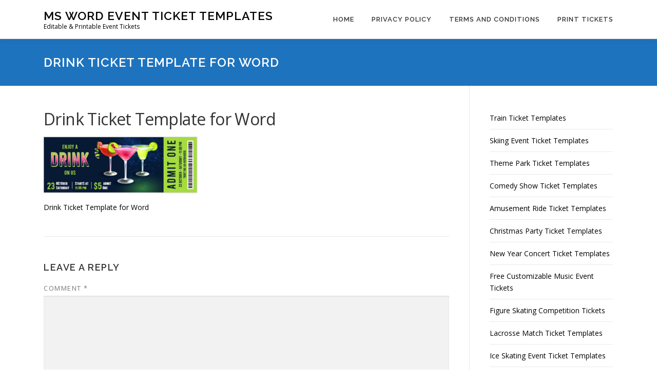

--- FILE ---
content_type: text/html; charset=UTF-8
request_url: https://mswordeventtickets.com/drink-ticket-templates/drink-ticket-4crc/
body_size: 12388
content:
<!DOCTYPE html>
<html dir="ltr" lang="en-US" prefix="og: https://ogp.me/ns#">
<head><meta charset="UTF-8"><meta name="viewport" content="width=device-width, initial-scale=1"><link rel="profile" href="">
<title>Drink Ticket Template for Word | MS Word Event Ticket Templates</title>
	<style>img:is([sizes="auto" i], [sizes^="auto," i]) { contain-intrinsic-size: 3000px 1500px }</style>
	
		<!-- All in One SEO 4.9.0 - aioseo.com -->
	<meta name="description" content="Drink Ticket Template for Word" />
	<meta name="robots" content="max-image-preview:large" />
	<meta name="author" content="admin"/>
	<link rel="canonical" href="https://mswordeventtickets.com/drink-ticket-templates/drink-ticket-4crc/" />
	<meta name="generator" content="All in One SEO (AIOSEO) 4.9.0" />
		<meta property="og:locale" content="en_US" />
		<meta property="og:site_name" content="MS Word Event Ticket Templates | Editable &amp; Printable Event Tickets" />
		<meta property="og:type" content="article" />
		<meta property="og:title" content="Drink Ticket Template for Word | MS Word Event Ticket Templates" />
		<meta property="og:url" content="https://mswordeventtickets.com/drink-ticket-templates/drink-ticket-4crc/" />
		<meta property="article:published_time" content="2023-02-23T15:08:23+05:00" />
		<meta property="article:modified_time" content="2023-02-23T15:08:32+05:00" />
		<meta name="twitter:card" content="summary" />
		<meta name="twitter:title" content="Drink Ticket Template for Word | MS Word Event Ticket Templates" />
		<script type="application/ld+json" class="aioseo-schema">
			{"@context":"https:\/\/schema.org","@graph":[{"@type":"BreadcrumbList","@id":"https:\/\/mswordeventtickets.com\/drink-ticket-templates\/drink-ticket-4crc\/#breadcrumblist","itemListElement":[{"@type":"ListItem","@id":"https:\/\/mswordeventtickets.com#listItem","position":1,"name":"Home","item":"https:\/\/mswordeventtickets.com","nextItem":{"@type":"ListItem","@id":"https:\/\/mswordeventtickets.com\/drink-ticket-templates\/drink-ticket-4crc\/#listItem","name":"Drink Ticket Template for Word"}},{"@type":"ListItem","@id":"https:\/\/mswordeventtickets.com\/drink-ticket-templates\/drink-ticket-4crc\/#listItem","position":2,"name":"Drink Ticket Template for Word","previousItem":{"@type":"ListItem","@id":"https:\/\/mswordeventtickets.com#listItem","name":"Home"}}]},{"@type":"ItemPage","@id":"https:\/\/mswordeventtickets.com\/drink-ticket-templates\/drink-ticket-4crc\/#itempage","url":"https:\/\/mswordeventtickets.com\/drink-ticket-templates\/drink-ticket-4crc\/","name":"Drink Ticket Template for Word | MS Word Event Ticket Templates","description":"Drink Ticket Template for Word","inLanguage":"en-US","isPartOf":{"@id":"https:\/\/mswordeventtickets.com\/#website"},"breadcrumb":{"@id":"https:\/\/mswordeventtickets.com\/drink-ticket-templates\/drink-ticket-4crc\/#breadcrumblist"},"author":{"@id":"https:\/\/mswordeventtickets.com\/author\/admin\/#author"},"creator":{"@id":"https:\/\/mswordeventtickets.com\/author\/admin\/#author"},"datePublished":"2023-02-23T20:08:23+05:00","dateModified":"2023-02-23T20:08:32+05:00"},{"@type":"Organization","@id":"https:\/\/mswordeventtickets.com\/#organization","name":"MS Word Event Ticket Templates","description":"Editable & Printable Event Tickets","url":"https:\/\/mswordeventtickets.com\/"},{"@type":"Person","@id":"https:\/\/mswordeventtickets.com\/author\/admin\/#author","url":"https:\/\/mswordeventtickets.com\/author\/admin\/","name":"admin","image":{"@type":"ImageObject","@id":"https:\/\/mswordeventtickets.com\/drink-ticket-templates\/drink-ticket-4crc\/#authorImage","url":"https:\/\/secure.gravatar.com\/avatar\/090326c81b4a6a2e01f32d1985ba9d1a59579797b48a0c588b1d88de511553fb?s=96&d=mm&r=g","width":96,"height":96,"caption":"admin"}},{"@type":"WebSite","@id":"https:\/\/mswordeventtickets.com\/#website","url":"https:\/\/mswordeventtickets.com\/","name":"MS Word Event Ticket Templates","description":"Editable & Printable Event Tickets","inLanguage":"en-US","publisher":{"@id":"https:\/\/mswordeventtickets.com\/#organization"}}]}
		</script>
		<!-- All in One SEO -->

<link rel='dns-prefetch' href='//fonts.googleapis.com' />
<link rel="alternate" type="application/rss+xml" title="MS Word Event Ticket Templates &raquo; Feed" href="https://mswordeventtickets.com/feed/" />
<link rel="alternate" type="application/rss+xml" title="MS Word Event Ticket Templates &raquo; Comments Feed" href="https://mswordeventtickets.com/comments/feed/" />
<link rel="alternate" type="application/rss+xml" title="MS Word Event Ticket Templates &raquo; Drink Ticket Template for Word Comments Feed" href="https://mswordeventtickets.com/drink-ticket-templates/drink-ticket-4crc/feed/" />
<script type="text/javascript">
/* <![CDATA[ */
window._wpemojiSettings = {"baseUrl":"https:\/\/s.w.org\/images\/core\/emoji\/16.0.1\/72x72\/","ext":".png","svgUrl":"https:\/\/s.w.org\/images\/core\/emoji\/16.0.1\/svg\/","svgExt":".svg","source":{"concatemoji":"https:\/\/mswordeventtickets.com\/wp-includes\/js\/wp-emoji-release.min.js?ver=6.8.3"}};
/*! This file is auto-generated */
!function(s,n){var o,i,e;function c(e){try{var t={supportTests:e,timestamp:(new Date).valueOf()};sessionStorage.setItem(o,JSON.stringify(t))}catch(e){}}function p(e,t,n){e.clearRect(0,0,e.canvas.width,e.canvas.height),e.fillText(t,0,0);var t=new Uint32Array(e.getImageData(0,0,e.canvas.width,e.canvas.height).data),a=(e.clearRect(0,0,e.canvas.width,e.canvas.height),e.fillText(n,0,0),new Uint32Array(e.getImageData(0,0,e.canvas.width,e.canvas.height).data));return t.every(function(e,t){return e===a[t]})}function u(e,t){e.clearRect(0,0,e.canvas.width,e.canvas.height),e.fillText(t,0,0);for(var n=e.getImageData(16,16,1,1),a=0;a<n.data.length;a++)if(0!==n.data[a])return!1;return!0}function f(e,t,n,a){switch(t){case"flag":return n(e,"\ud83c\udff3\ufe0f\u200d\u26a7\ufe0f","\ud83c\udff3\ufe0f\u200b\u26a7\ufe0f")?!1:!n(e,"\ud83c\udde8\ud83c\uddf6","\ud83c\udde8\u200b\ud83c\uddf6")&&!n(e,"\ud83c\udff4\udb40\udc67\udb40\udc62\udb40\udc65\udb40\udc6e\udb40\udc67\udb40\udc7f","\ud83c\udff4\u200b\udb40\udc67\u200b\udb40\udc62\u200b\udb40\udc65\u200b\udb40\udc6e\u200b\udb40\udc67\u200b\udb40\udc7f");case"emoji":return!a(e,"\ud83e\udedf")}return!1}function g(e,t,n,a){var r="undefined"!=typeof WorkerGlobalScope&&self instanceof WorkerGlobalScope?new OffscreenCanvas(300,150):s.createElement("canvas"),o=r.getContext("2d",{willReadFrequently:!0}),i=(o.textBaseline="top",o.font="600 32px Arial",{});return e.forEach(function(e){i[e]=t(o,e,n,a)}),i}function t(e){var t=s.createElement("script");t.src=e,t.defer=!0,s.head.appendChild(t)}"undefined"!=typeof Promise&&(o="wpEmojiSettingsSupports",i=["flag","emoji"],n.supports={everything:!0,everythingExceptFlag:!0},e=new Promise(function(e){s.addEventListener("DOMContentLoaded",e,{once:!0})}),new Promise(function(t){var n=function(){try{var e=JSON.parse(sessionStorage.getItem(o));if("object"==typeof e&&"number"==typeof e.timestamp&&(new Date).valueOf()<e.timestamp+604800&&"object"==typeof e.supportTests)return e.supportTests}catch(e){}return null}();if(!n){if("undefined"!=typeof Worker&&"undefined"!=typeof OffscreenCanvas&&"undefined"!=typeof URL&&URL.createObjectURL&&"undefined"!=typeof Blob)try{var e="postMessage("+g.toString()+"("+[JSON.stringify(i),f.toString(),p.toString(),u.toString()].join(",")+"));",a=new Blob([e],{type:"text/javascript"}),r=new Worker(URL.createObjectURL(a),{name:"wpTestEmojiSupports"});return void(r.onmessage=function(e){c(n=e.data),r.terminate(),t(n)})}catch(e){}c(n=g(i,f,p,u))}t(n)}).then(function(e){for(var t in e)n.supports[t]=e[t],n.supports.everything=n.supports.everything&&n.supports[t],"flag"!==t&&(n.supports.everythingExceptFlag=n.supports.everythingExceptFlag&&n.supports[t]);n.supports.everythingExceptFlag=n.supports.everythingExceptFlag&&!n.supports.flag,n.DOMReady=!1,n.readyCallback=function(){n.DOMReady=!0}}).then(function(){return e}).then(function(){var e;n.supports.everything||(n.readyCallback(),(e=n.source||{}).concatemoji?t(e.concatemoji):e.wpemoji&&e.twemoji&&(t(e.twemoji),t(e.wpemoji)))}))}((window,document),window._wpemojiSettings);
/* ]]> */
</script>

<style id='wp-emoji-styles-inline-css' type='text/css'>

	img.wp-smiley, img.emoji {
		display: inline !important;
		border: none !important;
		box-shadow: none !important;
		height: 1em !important;
		width: 1em !important;
		margin: 0 0.07em !important;
		vertical-align: -0.1em !important;
		background: none !important;
		padding: 0 !important;
	}
</style>
<link rel='stylesheet' id='wp-block-library-css' href='https://mswordeventtickets.com/wp-includes/css/dist/block-library/style.min.css?ver=6.8.3' type='text/css' media='all' />
<style id='wp-block-library-theme-inline-css' type='text/css'>
.wp-block-audio :where(figcaption){color:#555;font-size:13px;text-align:center}.is-dark-theme .wp-block-audio :where(figcaption){color:#ffffffa6}.wp-block-audio{margin:0 0 1em}.wp-block-code{border:1px solid #ccc;border-radius:4px;font-family:Menlo,Consolas,monaco,monospace;padding:.8em 1em}.wp-block-embed :where(figcaption){color:#555;font-size:13px;text-align:center}.is-dark-theme .wp-block-embed :where(figcaption){color:#ffffffa6}.wp-block-embed{margin:0 0 1em}.blocks-gallery-caption{color:#555;font-size:13px;text-align:center}.is-dark-theme .blocks-gallery-caption{color:#ffffffa6}:root :where(.wp-block-image figcaption){color:#555;font-size:13px;text-align:center}.is-dark-theme :root :where(.wp-block-image figcaption){color:#ffffffa6}.wp-block-image{margin:0 0 1em}.wp-block-pullquote{border-bottom:4px solid;border-top:4px solid;color:currentColor;margin-bottom:1.75em}.wp-block-pullquote cite,.wp-block-pullquote footer,.wp-block-pullquote__citation{color:currentColor;font-size:.8125em;font-style:normal;text-transform:uppercase}.wp-block-quote{border-left:.25em solid;margin:0 0 1.75em;padding-left:1em}.wp-block-quote cite,.wp-block-quote footer{color:currentColor;font-size:.8125em;font-style:normal;position:relative}.wp-block-quote:where(.has-text-align-right){border-left:none;border-right:.25em solid;padding-left:0;padding-right:1em}.wp-block-quote:where(.has-text-align-center){border:none;padding-left:0}.wp-block-quote.is-large,.wp-block-quote.is-style-large,.wp-block-quote:where(.is-style-plain){border:none}.wp-block-search .wp-block-search__label{font-weight:700}.wp-block-search__button{border:1px solid #ccc;padding:.375em .625em}:where(.wp-block-group.has-background){padding:1.25em 2.375em}.wp-block-separator.has-css-opacity{opacity:.4}.wp-block-separator{border:none;border-bottom:2px solid;margin-left:auto;margin-right:auto}.wp-block-separator.has-alpha-channel-opacity{opacity:1}.wp-block-separator:not(.is-style-wide):not(.is-style-dots){width:100px}.wp-block-separator.has-background:not(.is-style-dots){border-bottom:none;height:1px}.wp-block-separator.has-background:not(.is-style-wide):not(.is-style-dots){height:2px}.wp-block-table{margin:0 0 1em}.wp-block-table td,.wp-block-table th{word-break:normal}.wp-block-table :where(figcaption){color:#555;font-size:13px;text-align:center}.is-dark-theme .wp-block-table :where(figcaption){color:#ffffffa6}.wp-block-video :where(figcaption){color:#555;font-size:13px;text-align:center}.is-dark-theme .wp-block-video :where(figcaption){color:#ffffffa6}.wp-block-video{margin:0 0 1em}:root :where(.wp-block-template-part.has-background){margin-bottom:0;margin-top:0;padding:1.25em 2.375em}
</style>
<style id='classic-theme-styles-inline-css' type='text/css'>
/*! This file is auto-generated */
.wp-block-button__link{color:#fff;background-color:#32373c;border-radius:9999px;box-shadow:none;text-decoration:none;padding:calc(.667em + 2px) calc(1.333em + 2px);font-size:1.125em}.wp-block-file__button{background:#32373c;color:#fff;text-decoration:none}
</style>
<link rel='stylesheet' id='aioseo/css/src/vue/standalone/blocks/table-of-contents/global.scss-css' href='https://mswordeventtickets.com/wp-content/plugins/all-in-one-seo-pack/dist/Lite/assets/css/table-of-contents/global.e90f6d47.css?ver=4.9.0' type='text/css' media='all' />
<style id='global-styles-inline-css' type='text/css'>
:root{--wp--preset--aspect-ratio--square: 1;--wp--preset--aspect-ratio--4-3: 4/3;--wp--preset--aspect-ratio--3-4: 3/4;--wp--preset--aspect-ratio--3-2: 3/2;--wp--preset--aspect-ratio--2-3: 2/3;--wp--preset--aspect-ratio--16-9: 16/9;--wp--preset--aspect-ratio--9-16: 9/16;--wp--preset--color--black: #000000;--wp--preset--color--cyan-bluish-gray: #abb8c3;--wp--preset--color--white: #ffffff;--wp--preset--color--pale-pink: #f78da7;--wp--preset--color--vivid-red: #cf2e2e;--wp--preset--color--luminous-vivid-orange: #ff6900;--wp--preset--color--luminous-vivid-amber: #fcb900;--wp--preset--color--light-green-cyan: #7bdcb5;--wp--preset--color--vivid-green-cyan: #00d084;--wp--preset--color--pale-cyan-blue: #8ed1fc;--wp--preset--color--vivid-cyan-blue: #0693e3;--wp--preset--color--vivid-purple: #9b51e0;--wp--preset--gradient--vivid-cyan-blue-to-vivid-purple: linear-gradient(135deg,rgba(6,147,227,1) 0%,rgb(155,81,224) 100%);--wp--preset--gradient--light-green-cyan-to-vivid-green-cyan: linear-gradient(135deg,rgb(122,220,180) 0%,rgb(0,208,130) 100%);--wp--preset--gradient--luminous-vivid-amber-to-luminous-vivid-orange: linear-gradient(135deg,rgba(252,185,0,1) 0%,rgba(255,105,0,1) 100%);--wp--preset--gradient--luminous-vivid-orange-to-vivid-red: linear-gradient(135deg,rgba(255,105,0,1) 0%,rgb(207,46,46) 100%);--wp--preset--gradient--very-light-gray-to-cyan-bluish-gray: linear-gradient(135deg,rgb(238,238,238) 0%,rgb(169,184,195) 100%);--wp--preset--gradient--cool-to-warm-spectrum: linear-gradient(135deg,rgb(74,234,220) 0%,rgb(151,120,209) 20%,rgb(207,42,186) 40%,rgb(238,44,130) 60%,rgb(251,105,98) 80%,rgb(254,248,76) 100%);--wp--preset--gradient--blush-light-purple: linear-gradient(135deg,rgb(255,206,236) 0%,rgb(152,150,240) 100%);--wp--preset--gradient--blush-bordeaux: linear-gradient(135deg,rgb(254,205,165) 0%,rgb(254,45,45) 50%,rgb(107,0,62) 100%);--wp--preset--gradient--luminous-dusk: linear-gradient(135deg,rgb(255,203,112) 0%,rgb(199,81,192) 50%,rgb(65,88,208) 100%);--wp--preset--gradient--pale-ocean: linear-gradient(135deg,rgb(255,245,203) 0%,rgb(182,227,212) 50%,rgb(51,167,181) 100%);--wp--preset--gradient--electric-grass: linear-gradient(135deg,rgb(202,248,128) 0%,rgb(113,206,126) 100%);--wp--preset--gradient--midnight: linear-gradient(135deg,rgb(2,3,129) 0%,rgb(40,116,252) 100%);--wp--preset--font-size--small: 13px;--wp--preset--font-size--medium: 20px;--wp--preset--font-size--large: 36px;--wp--preset--font-size--x-large: 42px;--wp--preset--spacing--20: 0.44rem;--wp--preset--spacing--30: 0.67rem;--wp--preset--spacing--40: 1rem;--wp--preset--spacing--50: 1.5rem;--wp--preset--spacing--60: 2.25rem;--wp--preset--spacing--70: 3.38rem;--wp--preset--spacing--80: 5.06rem;--wp--preset--shadow--natural: 6px 6px 9px rgba(0, 0, 0, 0.2);--wp--preset--shadow--deep: 12px 12px 50px rgba(0, 0, 0, 0.4);--wp--preset--shadow--sharp: 6px 6px 0px rgba(0, 0, 0, 0.2);--wp--preset--shadow--outlined: 6px 6px 0px -3px rgba(255, 255, 255, 1), 6px 6px rgba(0, 0, 0, 1);--wp--preset--shadow--crisp: 6px 6px 0px rgba(0, 0, 0, 1);}:where(.is-layout-flex){gap: 0.5em;}:where(.is-layout-grid){gap: 0.5em;}body .is-layout-flex{display: flex;}.is-layout-flex{flex-wrap: wrap;align-items: center;}.is-layout-flex > :is(*, div){margin: 0;}body .is-layout-grid{display: grid;}.is-layout-grid > :is(*, div){margin: 0;}:where(.wp-block-columns.is-layout-flex){gap: 2em;}:where(.wp-block-columns.is-layout-grid){gap: 2em;}:where(.wp-block-post-template.is-layout-flex){gap: 1.25em;}:where(.wp-block-post-template.is-layout-grid){gap: 1.25em;}.has-black-color{color: var(--wp--preset--color--black) !important;}.has-cyan-bluish-gray-color{color: var(--wp--preset--color--cyan-bluish-gray) !important;}.has-white-color{color: var(--wp--preset--color--white) !important;}.has-pale-pink-color{color: var(--wp--preset--color--pale-pink) !important;}.has-vivid-red-color{color: var(--wp--preset--color--vivid-red) !important;}.has-luminous-vivid-orange-color{color: var(--wp--preset--color--luminous-vivid-orange) !important;}.has-luminous-vivid-amber-color{color: var(--wp--preset--color--luminous-vivid-amber) !important;}.has-light-green-cyan-color{color: var(--wp--preset--color--light-green-cyan) !important;}.has-vivid-green-cyan-color{color: var(--wp--preset--color--vivid-green-cyan) !important;}.has-pale-cyan-blue-color{color: var(--wp--preset--color--pale-cyan-blue) !important;}.has-vivid-cyan-blue-color{color: var(--wp--preset--color--vivid-cyan-blue) !important;}.has-vivid-purple-color{color: var(--wp--preset--color--vivid-purple) !important;}.has-black-background-color{background-color: var(--wp--preset--color--black) !important;}.has-cyan-bluish-gray-background-color{background-color: var(--wp--preset--color--cyan-bluish-gray) !important;}.has-white-background-color{background-color: var(--wp--preset--color--white) !important;}.has-pale-pink-background-color{background-color: var(--wp--preset--color--pale-pink) !important;}.has-vivid-red-background-color{background-color: var(--wp--preset--color--vivid-red) !important;}.has-luminous-vivid-orange-background-color{background-color: var(--wp--preset--color--luminous-vivid-orange) !important;}.has-luminous-vivid-amber-background-color{background-color: var(--wp--preset--color--luminous-vivid-amber) !important;}.has-light-green-cyan-background-color{background-color: var(--wp--preset--color--light-green-cyan) !important;}.has-vivid-green-cyan-background-color{background-color: var(--wp--preset--color--vivid-green-cyan) !important;}.has-pale-cyan-blue-background-color{background-color: var(--wp--preset--color--pale-cyan-blue) !important;}.has-vivid-cyan-blue-background-color{background-color: var(--wp--preset--color--vivid-cyan-blue) !important;}.has-vivid-purple-background-color{background-color: var(--wp--preset--color--vivid-purple) !important;}.has-black-border-color{border-color: var(--wp--preset--color--black) !important;}.has-cyan-bluish-gray-border-color{border-color: var(--wp--preset--color--cyan-bluish-gray) !important;}.has-white-border-color{border-color: var(--wp--preset--color--white) !important;}.has-pale-pink-border-color{border-color: var(--wp--preset--color--pale-pink) !important;}.has-vivid-red-border-color{border-color: var(--wp--preset--color--vivid-red) !important;}.has-luminous-vivid-orange-border-color{border-color: var(--wp--preset--color--luminous-vivid-orange) !important;}.has-luminous-vivid-amber-border-color{border-color: var(--wp--preset--color--luminous-vivid-amber) !important;}.has-light-green-cyan-border-color{border-color: var(--wp--preset--color--light-green-cyan) !important;}.has-vivid-green-cyan-border-color{border-color: var(--wp--preset--color--vivid-green-cyan) !important;}.has-pale-cyan-blue-border-color{border-color: var(--wp--preset--color--pale-cyan-blue) !important;}.has-vivid-cyan-blue-border-color{border-color: var(--wp--preset--color--vivid-cyan-blue) !important;}.has-vivid-purple-border-color{border-color: var(--wp--preset--color--vivid-purple) !important;}.has-vivid-cyan-blue-to-vivid-purple-gradient-background{background: var(--wp--preset--gradient--vivid-cyan-blue-to-vivid-purple) !important;}.has-light-green-cyan-to-vivid-green-cyan-gradient-background{background: var(--wp--preset--gradient--light-green-cyan-to-vivid-green-cyan) !important;}.has-luminous-vivid-amber-to-luminous-vivid-orange-gradient-background{background: var(--wp--preset--gradient--luminous-vivid-amber-to-luminous-vivid-orange) !important;}.has-luminous-vivid-orange-to-vivid-red-gradient-background{background: var(--wp--preset--gradient--luminous-vivid-orange-to-vivid-red) !important;}.has-very-light-gray-to-cyan-bluish-gray-gradient-background{background: var(--wp--preset--gradient--very-light-gray-to-cyan-bluish-gray) !important;}.has-cool-to-warm-spectrum-gradient-background{background: var(--wp--preset--gradient--cool-to-warm-spectrum) !important;}.has-blush-light-purple-gradient-background{background: var(--wp--preset--gradient--blush-light-purple) !important;}.has-blush-bordeaux-gradient-background{background: var(--wp--preset--gradient--blush-bordeaux) !important;}.has-luminous-dusk-gradient-background{background: var(--wp--preset--gradient--luminous-dusk) !important;}.has-pale-ocean-gradient-background{background: var(--wp--preset--gradient--pale-ocean) !important;}.has-electric-grass-gradient-background{background: var(--wp--preset--gradient--electric-grass) !important;}.has-midnight-gradient-background{background: var(--wp--preset--gradient--midnight) !important;}.has-small-font-size{font-size: var(--wp--preset--font-size--small) !important;}.has-medium-font-size{font-size: var(--wp--preset--font-size--medium) !important;}.has-large-font-size{font-size: var(--wp--preset--font-size--large) !important;}.has-x-large-font-size{font-size: var(--wp--preset--font-size--x-large) !important;}
:where(.wp-block-post-template.is-layout-flex){gap: 1.25em;}:where(.wp-block-post-template.is-layout-grid){gap: 1.25em;}
:where(.wp-block-columns.is-layout-flex){gap: 2em;}:where(.wp-block-columns.is-layout-grid){gap: 2em;}
:root :where(.wp-block-pullquote){font-size: 1.5em;line-height: 1.6;}
</style>
<link rel='stylesheet' id='wpdm-font-awesome-css' href='https://mswordeventtickets.com/wp-content/plugins/download-manager/assets/fontawesome/css/all.min.css?ver=6.8.3' type='text/css' media='all' />
<link rel='stylesheet' id='wpdm-frontend-css-css' href='https://mswordeventtickets.com/wp-content/plugins/download-manager/assets/bootstrap/css/bootstrap.min.css?ver=6.8.3' type='text/css' media='all' />
<link rel='stylesheet' id='wpdm-front-css' href='https://mswordeventtickets.com/wp-content/plugins/download-manager/assets/css/front.css?ver=6.8.3' type='text/css' media='all' />
<link rel='stylesheet' id='onepress-fonts-css' href='https://fonts.googleapis.com/css?family=Raleway%3A400%2C500%2C600%2C700%2C300%2C100%2C800%2C900%7COpen+Sans%3A400%2C300%2C300italic%2C400italic%2C600%2C600italic%2C700%2C700italic&#038;subset=latin%2Clatin-ext&#038;display=swap&#038;ver=2.3.8' type='text/css' media='all' />
<link rel='stylesheet' id='onepress-animate-css' href='https://mswordeventtickets.com/wp-content/themes/onepress/assets/css/animate.min.css?ver=2.3.8' type='text/css' media='all' />
<link rel='stylesheet' id='onepress-fa-css' href='https://mswordeventtickets.com/wp-content/themes/onepress/assets/fontawesome-v6/css/all.min.css?ver=6.5.1' type='text/css' media='all' />
<link rel='stylesheet' id='onepress-fa-shims-css' href='https://mswordeventtickets.com/wp-content/themes/onepress/assets/fontawesome-v6/css/v4-shims.min.css?ver=6.5.1' type='text/css' media='all' />
<link rel='stylesheet' id='onepress-bootstrap-css' href='https://mswordeventtickets.com/wp-content/themes/onepress/assets/css/bootstrap.min.css?ver=2.3.8' type='text/css' media='all' />
<link rel='stylesheet' id='onepress-style-css' href='https://mswordeventtickets.com/wp-content/themes/onepress/style.css?ver=6.8.3' type='text/css' media='all' />
<style id='onepress-style-inline-css' type='text/css'>
#main .video-section section.hero-slideshow-wrapper{background:transparent}.hero-slideshow-wrapper:after{position:absolute;top:0px;left:0px;width:100%;height:100%;background-color:rgba(0,0,0,0.3);display:block;content:""}#parallax-hero .jarallax-container .parallax-bg:before{background-color:rgba(0,0,0,0.3)}.body-desktop .parallax-hero .hero-slideshow-wrapper:after{display:none!important}#parallax-hero>.parallax-bg::before{background-color:rgba(0,0,0,0.3);opacity:1}.body-desktop .parallax-hero .hero-slideshow-wrapper:after{display:none!important}a,.screen-reader-text:hover,.screen-reader-text:active,.screen-reader-text:focus,.header-social a,.onepress-menu a:hover,.onepress-menu ul li a:hover,.onepress-menu li.onepress-current-item>a,.onepress-menu ul li.current-menu-item>a,.onepress-menu>li a.menu-actived,.onepress-menu.onepress-menu-mobile li.onepress-current-item>a,.site-footer a,.site-footer .footer-social a:hover,.site-footer .btt a:hover,.highlight,#comments .comment .comment-wrapper .comment-meta .comment-time:hover,#comments .comment .comment-wrapper .comment-meta .comment-reply-link:hover,#comments .comment .comment-wrapper .comment-meta .comment-edit-link:hover,.btn-theme-primary-outline,.sidebar .widget a:hover,.section-services .service-item .service-image i,.counter_item .counter__number,.team-member .member-thumb .member-profile a:hover,.icon-background-default{color:#dd3333}input[type="reset"],input[type="submit"],input[type="submit"],input[type="reset"]:hover,input[type="submit"]:hover,input[type="submit"]:hover .nav-links a:hover,.btn-theme-primary,.btn-theme-primary-outline:hover,.section-testimonials .card-theme-primary,.woocommerce #respond input#submit,.woocommerce a.button,.woocommerce button.button,.woocommerce input.button,.woocommerce button.button.alt,.pirate-forms-submit-button,.pirate-forms-submit-button:hover,input[type="reset"],input[type="submit"],input[type="submit"],.pirate-forms-submit-button,.contact-form div.wpforms-container-full .wpforms-form .wpforms-submit,.contact-form div.wpforms-container-full .wpforms-form .wpforms-submit:hover,.nav-links a:hover,.nav-links a.current,.nav-links .page-numbers:hover,.nav-links .page-numbers.current{background:#dd3333}.btn-theme-primary-outline,.btn-theme-primary-outline:hover,.pricing__item:hover,.section-testimonials .card-theme-primary,.entry-content blockquote{border-color:#dd3333}.page-header.page--cover{text-align:left}.page-header:not(.page--cover){text-align:left}.page-header.page--cover .entry-title{color:rgba(255,255,255,1)}.page-header .entry-title{color:rgba(255,255,255,1)}.page-header.page--cover:before{background:rgba(30,115,190,1)}.page-header:before{background:rgba(30,115,190,1)}.site-footer .site-info,.site-footer .btt a{background-color:#1e73be}.site-footer .site-info{color:rgba(255,255,255,0.7)}.site-footer .btt a,.site-footer .site-info a{color:rgba(255,255,255,0.9)}#footer-widgets{background-color:#ffffff}#footer-widgets .sidebar .widget a{color:#000000}#footer-widgets .sidebar .widget a:hover{color:#dd3333}.gallery-carousel .g-item{padding:0px 10px}.gallery-carousel-wrap{margin-left:-10px;margin-right:-10px}.gallery-grid .g-item,.gallery-masonry .g-item .inner{padding:10px}.gallery-grid-wrap,.gallery-masonry-wrap{margin-left:-10px;margin-right:-10px}.gallery-justified-wrap{margin-left:-20px;margin-right:-20px}
</style>
<link rel='stylesheet' id='onepress-gallery-lightgallery-css' href='https://mswordeventtickets.com/wp-content/themes/onepress/assets/css/lightgallery.css?ver=6.8.3' type='text/css' media='all' />
<script type="text/javascript" src="https://mswordeventtickets.com/wp-includes/js/jquery/jquery.min.js?ver=3.7.1" id="jquery-core-js"></script>
<script type="text/javascript" src="https://mswordeventtickets.com/wp-includes/js/jquery/jquery-migrate.min.js?ver=3.4.1" id="jquery-migrate-js"></script>
<script type="text/javascript" src="https://mswordeventtickets.com/wp-content/plugins/download-manager/assets/bootstrap/js/popper.min.js?ver=6.8.3" id="wpdm-poper-js"></script>
<script type="text/javascript" src="https://mswordeventtickets.com/wp-content/plugins/download-manager/assets/bootstrap/js/bootstrap.min.js?ver=6.8.3" id="wpdm-frontend-js-js"></script>
<script type="text/javascript" id="wpdm-frontjs-js-extra">
/* <![CDATA[ */
var wpdm_url = {"home":"https:\/\/mswordeventtickets.com\/","site":"https:\/\/mswordeventtickets.com\/","ajax":"https:\/\/mswordeventtickets.com\/wp-admin\/admin-ajax.php"};
var wpdm_js = {"spinner":"<i class=\"fas fa-sun fa-spin\"><\/i>","client_id":"f32855348363946f37e7d5eda9f55ce6"};
var wpdm_strings = {"pass_var":"Password Verified!","pass_var_q":"Please click following button to start download.","start_dl":"Start Download"};
/* ]]> */
</script>
<script type="text/javascript" src="https://mswordeventtickets.com/wp-content/plugins/download-manager/assets/js/front.js?ver=3.2.96" id="wpdm-frontjs-js"></script>
<link rel="https://api.w.org/" href="https://mswordeventtickets.com/wp-json/" /><link rel="alternate" title="JSON" type="application/json" href="https://mswordeventtickets.com/wp-json/wp/v2/media/1332" /><link rel="EditURI" type="application/rsd+xml" title="RSD" href="https://mswordeventtickets.com/xmlrpc.php?rsd" />
<meta name="generator" content="WordPress 6.8.3" />
<link rel='shortlink' href='https://mswordeventtickets.com/?p=1332' />
<link rel="alternate" title="oEmbed (JSON)" type="application/json+oembed" href="https://mswordeventtickets.com/wp-json/oembed/1.0/embed?url=https%3A%2F%2Fmswordeventtickets.com%2Fdrink-ticket-templates%2Fdrink-ticket-4crc%2F" />
<link rel="alternate" title="oEmbed (XML)" type="text/xml+oembed" href="https://mswordeventtickets.com/wp-json/oembed/1.0/embed?url=https%3A%2F%2Fmswordeventtickets.com%2Fdrink-ticket-templates%2Fdrink-ticket-4crc%2F&#038;format=xml" />
		<style type="text/css" id="wp-custom-css">
			.site-footer .site-info .container 
{
display:none    
}
.sidebar .widget a {
    color: #000;
    font-size: 14px;
}
.entry-content 
{color: #000;}		</style>
		<meta name="generator" content="WordPress Download Manager 3.2.96" />
<script async src="https://pagead2.googlesyndication.com/pagead/js/adsbygoogle.js?client=ca-pub-5365472413736453" crossorigin="anonymous"></script>	



				                <style>
        /* WPDM Link Template Styles */        </style>
                <style>

            :root {
                --color-primary: #4a8eff;
                --color-primary-rgb: 74, 142, 255;
                --color-primary-hover: #5998ff;
                --color-primary-active: #3281ff;
                --color-secondary: #6c757d;
                --color-secondary-rgb: 108, 117, 125;
                --color-secondary-hover: #6c757d;
                --color-secondary-active: #6c757d;
                --color-success: #018e11;
                --color-success-rgb: 1, 142, 17;
                --color-success-hover: #0aad01;
                --color-success-active: #0c8c01;
                --color-info: #2CA8FF;
                --color-info-rgb: 44, 168, 255;
                --color-info-hover: #2CA8FF;
                --color-info-active: #2CA8FF;
                --color-warning: #FFB236;
                --color-warning-rgb: 255, 178, 54;
                --color-warning-hover: #FFB236;
                --color-warning-active: #FFB236;
                --color-danger: #ff5062;
                --color-danger-rgb: 255, 80, 98;
                --color-danger-hover: #ff5062;
                --color-danger-active: #ff5062;
                --color-green: #30b570;
                --color-blue: #0073ff;
                --color-purple: #8557D3;
                --color-red: #ff5062;
                --color-muted: rgba(69, 89, 122, 0.6);
                --wpdm-font: "Rubik", -apple-system, BlinkMacSystemFont, "Segoe UI", Roboto, Helvetica, Arial, sans-serif, "Apple Color Emoji", "Segoe UI Emoji", "Segoe UI Symbol";
            }

            .wpdm-download-link.btn.btn-primary {
                border-radius: 4px;
            }


        </style>
        	<script async src="https://pagead2.googlesyndication.com/pagead/js/adsbygoogle.js?client=ca-pub-7604588878565864"
     crossorigin="anonymous"></script>
	<!-- Google tag (gtag.js) -->
<script async src="https://www.googletagmanager.com/gtag/js?id=G-5WELSQ35LC"></script>
<script>
  window.dataLayer = window.dataLayer || [];
  function gtag(){dataLayer.push(arguments);}
  gtag('js', new Date());

  gtag('config', 'G-5WELSQ35LC');
</script>	
</head>

<body class="attachment wp-singular attachment-template-default single single-attachment postid-1332 attachmentid-1332 attachment-png wp-theme-onepress">
<div id="page" class="hfeed site">
	<a class="skip-link screen-reader-text" href="#content">Skip to content</a>
	<div id="header-section" class="h-on-top no-transparent">		<header id="masthead" class="site-header header-contained is-sticky no-scroll no-t h-on-top" role="banner">
			<div class="container">
				<div class="site-branding">
				<div class="site-brand-inner no-logo-img has-title has-desc"><p class="site-title"><a class="site-text-logo" href="https://mswordeventtickets.com/" rel="home">MS Word Event Ticket Templates</a></p><p class="site-description">Editable &amp; Printable Event Tickets</p></div>				</div>
				<div class="header-right-wrapper">
					<a href="#0" id="nav-toggle">Menu<span></span></a>
					<nav id="site-navigation" class="main-navigation" role="navigation">
						<ul class="onepress-menu">
							<li id="menu-item-9" class="menu-item menu-item-type-custom menu-item-object-custom menu-item-home menu-item-9"><a href="https://mswordeventtickets.com/">Home</a></li>
<li id="menu-item-268" class="menu-item menu-item-type-post_type menu-item-object-page menu-item-268"><a href="https://mswordeventtickets.com/privacy-policy/">Privacy Policy</a></li>
<li id="menu-item-271" class="menu-item menu-item-type-post_type menu-item-object-page menu-item-271"><a href="https://mswordeventtickets.com/terms-and-conditions/">Terms and Conditions</a></li>
<li id="menu-item-1068" class="menu-item menu-item-type-taxonomy menu-item-object-category menu-item-1068"><a href="https://mswordeventtickets.com/category/print-tickets/">Print Tickets</a></li>
						</ul>
					</nav>
					
				</div>
			</div>
		</header>
		</div>					<div class="page-header">
				<div class="container">
					<h1 class="entry-title">Drink Ticket Template for Word</h1>				</div>
			</div>
				
	<div id="content" class="site-content">

		
		<div id="content-inside" class="container right-sidebar">
			<div id="primary" class="content-area">
				<main id="main" class="site-main" role="main">

				
					<article id="post-1332" class="post-1332 attachment type-attachment status-inherit hentry">
	<header class="entry-header">
		<h1 class="entry-title">Drink Ticket Template for Word</h1>        	</header>

    
	<div class="entry-content">
		<p class="attachment"><a href='https://mswordeventtickets.com/wp-content/uploads/2023/02/Drink-ticket-4CRC.png'><img decoding="async" width="300" height="111" src="https://mswordeventtickets.com/wp-content/uploads/2023/02/Drink-ticket-4CRC-300x111.png" class="attachment-medium size-medium" alt="Drink Ticket Template for Word" srcset="https://mswordeventtickets.com/wp-content/uploads/2023/02/Drink-ticket-4CRC-300x111.png 300w, https://mswordeventtickets.com/wp-content/uploads/2023/02/Drink-ticket-4CRC.png 530w" sizes="(max-width: 300px) 100vw, 300px" /></a></p>
<p>Drink Ticket Template for Word</p>
			</div>
    </article>


					
<div id="comments" class="comments-area">

	
	
	
		<div id="respond" class="comment-respond">
		<h3 id="reply-title" class="comment-reply-title">Leave a Reply <small><a rel="nofollow" id="cancel-comment-reply-link" href="/drink-ticket-templates/drink-ticket-4crc/#respond" style="display:none;">Cancel reply</a></small></h3><form action="https://mswordeventtickets.com/wp-comments-post.php" method="post" id="commentform" class="comment-form"><p class="comment-notes"><span id="email-notes">Your email address will not be published.</span> <span class="required-field-message">Required fields are marked <span class="required">*</span></span></p><p class="comment-form-comment"><label for="comment">Comment <span class="required">*</span></label> <textarea id="comment" name="comment" cols="45" rows="8" maxlength="65525" required></textarea></p><p class="comment-form-author"><label for="author">Name <span class="required">*</span></label> <input id="author" name="author" type="text" value="" size="30" maxlength="245" autocomplete="name" required /></p>
<p class="comment-form-email"><label for="email">Email <span class="required">*</span></label> <input id="email" name="email" type="email" value="" size="30" maxlength="100" aria-describedby="email-notes" autocomplete="email" required /></p>
<p class="comment-form-url"><label for="url">Website</label> <input id="url" name="url" type="url" value="" size="30" maxlength="200" autocomplete="url" /></p>
<p class="comment-form-cookies-consent"><input id="wp-comment-cookies-consent" name="wp-comment-cookies-consent" type="checkbox" value="yes" /> <label for="wp-comment-cookies-consent">Save my name, email, and website in this browser for the next time I comment.</label></p>
<p class="form-submit"><input name="submit" type="submit" id="submit" class="submit" value="Post Comment" /> <input type='hidden' name='comment_post_ID' value='1332' id='comment_post_ID' />
<input type='hidden' name='comment_parent' id='comment_parent' value='0' />
</p></form>	</div><!-- #respond -->
	
</div>

				
				</main>
			</div>

                            
<div id="secondary" class="widget-area sidebar" role="complementary">
	<aside id="block-3" class="widget widget_block widget_recent_entries"><ul class="wp-block-latest-posts__list wp-block-latest-posts"><li><a class="wp-block-latest-posts__post-title" href="https://mswordeventtickets.com/train-ticket-templates/">Train Ticket Templates</a></li>
<li><a class="wp-block-latest-posts__post-title" href="https://mswordeventtickets.com/skiing-event-ticket-templates/">Skiing Event Ticket Templates</a></li>
<li><a class="wp-block-latest-posts__post-title" href="https://mswordeventtickets.com/theme-park-ticket-templates/">Theme Park Ticket Templates</a></li>
<li><a class="wp-block-latest-posts__post-title" href="https://mswordeventtickets.com/comedy-show-ticket-templates/">Comedy Show Ticket Templates</a></li>
<li><a class="wp-block-latest-posts__post-title" href="https://mswordeventtickets.com/amusement-ride-ticket-templates/">Amusement Ride Ticket Templates</a></li>
<li><a class="wp-block-latest-posts__post-title" href="https://mswordeventtickets.com/christmas-party-ticket-templates/">Christmas Party Ticket Templates</a></li>
<li><a class="wp-block-latest-posts__post-title" href="https://mswordeventtickets.com/new-year-concert-ticket-templates/">New Year Concert Ticket Templates</a></li>
<li><a class="wp-block-latest-posts__post-title" href="https://mswordeventtickets.com/free-customizable-music-event-tickets/">Free Customizable Music Event Tickets</a></li>
<li><a class="wp-block-latest-posts__post-title" href="https://mswordeventtickets.com/figure-skating-competition-tickets/">Figure Skating Competition Tickets</a></li>
<li><a class="wp-block-latest-posts__post-title" href="https://mswordeventtickets.com/lacrosse-match-ticket-templates/">Lacrosse Match Ticket Templates</a></li>
<li><a class="wp-block-latest-posts__post-title" href="https://mswordeventtickets.com/ice-skating-event-ticket-templates/">Ice Skating Event Ticket Templates</a></li>
<li><a class="wp-block-latest-posts__post-title" href="https://mswordeventtickets.com/curling-match-ticket-templates/">Curling Match Ticket Templates</a></li>
<li><a class="wp-block-latest-posts__post-title" href="https://mswordeventtickets.com/drink-ticket-templates/">Drink Ticket Templates</a></li>
<li><a class="wp-block-latest-posts__post-title" href="https://mswordeventtickets.com/fake-bus-ticket-templates/">Fake Bus Ticket Templates</a></li>
<li><a class="wp-block-latest-posts__post-title" href="https://mswordeventtickets.com/disney-land-ticket-templates/">Disney Land Ticket Templates</a></li>
<li><a class="wp-block-latest-posts__post-title" href="https://mswordeventtickets.com/valentines-dance-party-tickets/">Valentines Dance Party Tickets</a></li>
<li><a class="wp-block-latest-posts__post-title" href="https://mswordeventtickets.com/disney-cruise-ticket-templates/">Disney Cruise Ticket Templates</a></li>
<li><a class="wp-block-latest-posts__post-title" href="https://mswordeventtickets.com/editable-event-ticket-maker/">Editable Event Ticket Maker</a></li>
<li><a class="wp-block-latest-posts__post-title" href="https://mswordeventtickets.com/microsoft-word-as-event-ticket-creator/">Microsoft Word as Event Ticket Creator</a></li>
<li><a class="wp-block-latest-posts__post-title" href="https://mswordeventtickets.com/ms-word-editable-event-ticket-layouts/">MS Word Editable Event Ticket Layouts</a></li>
<li><a class="wp-block-latest-posts__post-title" href="https://mswordeventtickets.com/ice-hockey-match-ticket-templates/">Ice Hockey Match Ticket Templates</a></li>
<li><a class="wp-block-latest-posts__post-title" href="https://mswordeventtickets.com/national-hockey-league-nhl-ticket-templates/">National Hockey League (NHL) Ticket Templates</a></li>
<li><a class="wp-block-latest-posts__post-title" href="https://mswordeventtickets.com/birthday-party-ticket-designs/">Birthday Party Ticket Designs</a></li>
<li><a class="wp-block-latest-posts__post-title" href="https://mswordeventtickets.com/editable-ticket-templates-for-free/">Editable Ticket Templates for Free</a></li>
<li><a class="wp-block-latest-posts__post-title" href="https://mswordeventtickets.com/ms-word-as-event-ticket-maker/">MS Word as Event Ticket Maker</a></li>
<li><a class="wp-block-latest-posts__post-title" href="https://mswordeventtickets.com/school-party-ticket-samples/">School Party Ticket Samples</a></li>
<li><a class="wp-block-latest-posts__post-title" href="https://mswordeventtickets.com/business-event-tickets/">Business Event Tickets</a></li>
<li><a class="wp-block-latest-posts__post-title" href="https://mswordeventtickets.com/new-years-eve-at-time-square-tickets/">New Year&#8217;s Eve at Time Square Tickets</a></li>
<li><a class="wp-block-latest-posts__post-title" href="https://mswordeventtickets.com/prom-ticket-templates/">Prom Ticket Templates</a></li>
<li><a class="wp-block-latest-posts__post-title" href="https://mswordeventtickets.com/school-dance-party-tickets/">School Dance Party Tickets</a></li>
<li><a class="wp-block-latest-posts__post-title" href="https://mswordeventtickets.com/school-sports-event-tickets/">School Sports Event Tickets</a></li>
<li><a class="wp-block-latest-posts__post-title" href="https://mswordeventtickets.com/pop-n-rock-party-ticket-templates/">Pop n Rock Party Ticket Templates</a></li>
<li><a class="wp-block-latest-posts__post-title" href="https://mswordeventtickets.com/night-party-ticket-templates/">Night Party Ticket Templates</a></li>
<li><a class="wp-block-latest-posts__post-title" href="https://mswordeventtickets.com/amazing-costume-party-tickets/">Amazing Costume Party Tickets</a></li>
<li><a class="wp-block-latest-posts__post-title" href="https://mswordeventtickets.com/tennis-championship-ticket-templates/">Tennis Championship Ticket Templates</a></li>
<li><a class="wp-block-latest-posts__post-title" href="https://mswordeventtickets.com/education-seminar-event-tickets/">Education Seminar Event Tickets</a></li>
<li><a class="wp-block-latest-posts__post-title" href="https://mswordeventtickets.com/seminar-on-health-event-tickets/">Seminar on Health Event Tickets</a></li>
<li><a class="wp-block-latest-posts__post-title" href="https://mswordeventtickets.com/university-conference-entrance-tickets/">University Conference Entrance Tickets</a></li>
<li><a class="wp-block-latest-posts__post-title" href="https://mswordeventtickets.com/fund-fundraising-event-tickets/">Fake Fundraising Event Tickets</a></li>
<li><a class="wp-block-latest-posts__post-title" href="https://mswordeventtickets.com/premier-league-football-ticket-templates/">Premier League Football Ticket Templates</a></li>
<li><a class="wp-block-latest-posts__post-title" href="https://mswordeventtickets.com/fake-concert-ticket-templates/">Fake Concert Ticket Templates</a></li>
<li><a class="wp-block-latest-posts__post-title" href="https://mswordeventtickets.com/soccer-match-ticket-templates/">Soccer Match Ticket Templates</a></li>
<li><a class="wp-block-latest-posts__post-title" href="https://mswordeventtickets.com/blank-editable-tickets-for-various-events/">Blank Editable Tickets for Various Events</a></li>
<li><a class="wp-block-latest-posts__post-title" href="https://mswordeventtickets.com/free-ticket-templates-for-word/">Free Ticket Templates for Word</a></li>
<li><a class="wp-block-latest-posts__post-title" href="https://mswordeventtickets.com/fake-event-ticket-templates-for-word/">Fake Event Ticket Templates for Word</a></li>
<li><a class="wp-block-latest-posts__post-title" href="https://mswordeventtickets.com/valentine-day-party-ticket-templates/">Valentine Day Party Ticket Templates</a></li>
<li><a class="wp-block-latest-posts__post-title" href="https://mswordeventtickets.com/fake-football-tickets/">Fake Football Tickets</a></li>
<li><a class="wp-block-latest-posts__post-title" href="https://mswordeventtickets.com/gaming-tournament-ticket-templates/">Gaming Tournament Ticket Templates</a></li>
<li><a class="wp-block-latest-posts__post-title" href="https://mswordeventtickets.com/thanksgiving-lunch-ticket-templates/">Thanksgiving Lunch Ticket Templates</a></li>
<li><a class="wp-block-latest-posts__post-title" href="https://mswordeventtickets.com/photography-contest-tickets-for-word/">Photography Contest Tickets for Word</a></li>
</ul></aside></div>
            
		</div>
	</div>

	<footer id="colophon" class="site-footer" role="contentinfo">
					<div id="footer-widgets" class="footer-widgets section-padding ">
				<div class="container">
					<div class="row">
														<div id="footer-1" class="col-md-12 col-sm-12 footer-column widget-area sidebar" role="complementary">
									<aside id="block-6" class="footer-widget widget widget_block">
<div class="wp-block-group has-black-color has-text-color"><div class="wp-block-group__inner-container is-layout-constrained wp-block-group-is-layout-constrained">
<div class="wp-block-columns is-layout-flex wp-container-core-columns-is-layout-9d6595d7 wp-block-columns-is-layout-flex">
<div class="wp-block-column is-layout-flow wp-block-column-is-layout-flow" style="flex-basis:100%"><ul class="wp-block-latest-posts__list is-grid columns-4 wp-block-latest-posts"><li><div class="wp-block-latest-posts__featured-image"><a href="https://mswordeventtickets.com/train-ticket-templates/" aria-label="Train Ticket Templates"><img loading="lazy" decoding="async" width="300" height="117" src="https://mswordeventtickets.com/wp-content/uploads/2024/01/train-ticket-207-CRC-300x117.png" class="attachment-medium size-medium wp-post-image" alt="Train ticket template for Word" style="max-width:225px;max-height:225px;" srcset="https://mswordeventtickets.com/wp-content/uploads/2024/01/train-ticket-207-CRC-300x117.png 300w, https://mswordeventtickets.com/wp-content/uploads/2024/01/train-ticket-207-CRC-640x251.png 640w, https://mswordeventtickets.com/wp-content/uploads/2024/01/train-ticket-207-CRC.png 645w" sizes="auto, (max-width: 300px) 100vw, 300px" /></a></div><a class="wp-block-latest-posts__post-title" href="https://mswordeventtickets.com/train-ticket-templates/">Train Ticket Templates</a></li>
<li><div class="wp-block-latest-posts__featured-image"><a href="https://mswordeventtickets.com/skiing-event-ticket-templates/" aria-label="Skiing Event Ticket Templates"><img loading="lazy" decoding="async" width="300" height="118" src="https://mswordeventtickets.com/wp-content/uploads/2023/12/Skiing-event-tickets-186-CRC-300x118.png" class="attachment-medium size-medium wp-post-image" alt="Skiing event ticket template" style="max-width:225px;max-height:225px;" srcset="https://mswordeventtickets.com/wp-content/uploads/2023/12/Skiing-event-tickets-186-CRC-300x118.png 300w, https://mswordeventtickets.com/wp-content/uploads/2023/12/Skiing-event-tickets-186-CRC.png 588w" sizes="auto, (max-width: 300px) 100vw, 300px" /></a></div><a class="wp-block-latest-posts__post-title" href="https://mswordeventtickets.com/skiing-event-ticket-templates/">Skiing Event Ticket Templates</a></li>
<li><div class="wp-block-latest-posts__featured-image"><a href="https://mswordeventtickets.com/theme-park-ticket-templates/" aria-label="Theme Park Ticket Templates"><img loading="lazy" decoding="async" width="300" height="116" src="https://mswordeventtickets.com/wp-content/uploads/2023/12/Theme-park-ticket-170-CRC-300x116.png" class="attachment-medium size-medium wp-post-image" alt="Theme park ticket template for Word" style="max-width:225px;max-height:225px;" srcset="https://mswordeventtickets.com/wp-content/uploads/2023/12/Theme-park-ticket-170-CRC-300x116.png 300w, https://mswordeventtickets.com/wp-content/uploads/2023/12/Theme-park-ticket-170-CRC.png 590w" sizes="auto, (max-width: 300px) 100vw, 300px" /></a></div><a class="wp-block-latest-posts__post-title" href="https://mswordeventtickets.com/theme-park-ticket-templates/">Theme Park Ticket Templates</a></li>
<li><div class="wp-block-latest-posts__featured-image"><a href="https://mswordeventtickets.com/comedy-show-ticket-templates/" aria-label="Comedy Show Ticket Templates"><img loading="lazy" decoding="async" width="300" height="116" src="https://mswordeventtickets.com/wp-content/uploads/2023/12/Comedy-show-tickets-164-CRC-300x116.png" class="attachment-medium size-medium wp-post-image" alt="Comedy show ticket template" style="max-width:225px;max-height:225px;" srcset="https://mswordeventtickets.com/wp-content/uploads/2023/12/Comedy-show-tickets-164-CRC-300x116.png 300w, https://mswordeventtickets.com/wp-content/uploads/2023/12/Comedy-show-tickets-164-CRC.png 588w" sizes="auto, (max-width: 300px) 100vw, 300px" /></a></div><a class="wp-block-latest-posts__post-title" href="https://mswordeventtickets.com/comedy-show-ticket-templates/">Comedy Show Ticket Templates</a></li>
<li><div class="wp-block-latest-posts__featured-image"><a href="https://mswordeventtickets.com/amusement-ride-ticket-templates/" aria-label="Amusement Ride Ticket Templates"><img loading="lazy" decoding="async" width="300" height="118" src="https://mswordeventtickets.com/wp-content/uploads/2023/12/Amusement-Ride-ticket-137-CRC-300x118.png" class="attachment-medium size-medium wp-post-image" alt="Amusement Ride Ticket Template for Word" style="max-width:225px;max-height:225px;" srcset="https://mswordeventtickets.com/wp-content/uploads/2023/12/Amusement-Ride-ticket-137-CRC-300x118.png 300w, https://mswordeventtickets.com/wp-content/uploads/2023/12/Amusement-Ride-ticket-137-CRC.png 589w" sizes="auto, (max-width: 300px) 100vw, 300px" /></a></div><a class="wp-block-latest-posts__post-title" href="https://mswordeventtickets.com/amusement-ride-ticket-templates/">Amusement Ride Ticket Templates</a></li>
<li><div class="wp-block-latest-posts__featured-image"><a href="https://mswordeventtickets.com/christmas-party-ticket-templates/" aria-label="Christmas Party Ticket Templates"><img loading="lazy" decoding="async" width="300" height="116" src="https://mswordeventtickets.com/wp-content/uploads/2023/12/Christmas-ticket-127-300x116.png" class="attachment-medium size-medium wp-post-image" alt="Christmas Party Ticket Template" style="max-width:225px;max-height:225px;" srcset="https://mswordeventtickets.com/wp-content/uploads/2023/12/Christmas-ticket-127-300x116.png 300w, https://mswordeventtickets.com/wp-content/uploads/2023/12/Christmas-ticket-127-1024x395.png 1024w, https://mswordeventtickets.com/wp-content/uploads/2023/12/Christmas-ticket-127-768x296.png 768w, https://mswordeventtickets.com/wp-content/uploads/2023/12/Christmas-ticket-127-1536x592.png 1536w, https://mswordeventtickets.com/wp-content/uploads/2023/12/Christmas-ticket-127.png 1650w" sizes="auto, (max-width: 300px) 100vw, 300px" /></a></div><a class="wp-block-latest-posts__post-title" href="https://mswordeventtickets.com/christmas-party-ticket-templates/">Christmas Party Ticket Templates</a></li>
<li><div class="wp-block-latest-posts__featured-image"><a href="https://mswordeventtickets.com/new-year-concert-ticket-templates/" aria-label="New Year Concert Ticket Templates"><img loading="lazy" decoding="async" width="300" height="118" src="https://mswordeventtickets.com/wp-content/uploads/2023/11/new-yearconcert-ticket-54-CRC-300x118.png" class="attachment-medium size-medium wp-post-image" alt="New Year Concert Ticket Templates" style="max-width:225px;max-height:225px;" srcset="https://mswordeventtickets.com/wp-content/uploads/2023/11/new-yearconcert-ticket-54-CRC-300x118.png 300w, https://mswordeventtickets.com/wp-content/uploads/2023/11/new-yearconcert-ticket-54-CRC.png 591w" sizes="auto, (max-width: 300px) 100vw, 300px" /></a></div><a class="wp-block-latest-posts__post-title" href="https://mswordeventtickets.com/new-year-concert-ticket-templates/">New Year Concert Ticket Templates</a></li>
<li><div class="wp-block-latest-posts__featured-image"><a href="https://mswordeventtickets.com/free-customizable-music-event-tickets/" aria-label="Free Customizable Music Event Tickets"><img loading="lazy" decoding="async" width="300" height="119" src="https://mswordeventtickets.com/wp-content/uploads/2023/11/event-tickets-30-CRC-300x119.png" class="attachment-medium size-medium wp-post-image" alt="Free Customizable Music Event Tickets" style="max-width:225px;max-height:225px;" srcset="https://mswordeventtickets.com/wp-content/uploads/2023/11/event-tickets-30-CRC-300x119.png 300w, https://mswordeventtickets.com/wp-content/uploads/2023/11/event-tickets-30-CRC.png 590w" sizes="auto, (max-width: 300px) 100vw, 300px" /></a></div><a class="wp-block-latest-posts__post-title" href="https://mswordeventtickets.com/free-customizable-music-event-tickets/">Free Customizable Music Event Tickets</a></li>
<li><div class="wp-block-latest-posts__featured-image"><a href="https://mswordeventtickets.com/figure-skating-competition-tickets/" aria-label="Figure Skating Competition Tickets"><img loading="lazy" decoding="async" width="300" height="111" src="https://mswordeventtickets.com/wp-content/uploads/2023/05/Figure-skating-competition-ticket-1-CRC-300x111.png" class="attachment-medium size-medium wp-post-image" alt="Figure skating competition ticket template" style="max-width:225px;max-height:225px;" srcset="https://mswordeventtickets.com/wp-content/uploads/2023/05/Figure-skating-competition-ticket-1-CRC-300x111.png 300w, https://mswordeventtickets.com/wp-content/uploads/2023/05/Figure-skating-competition-ticket-1-CRC.png 536w" sizes="auto, (max-width: 300px) 100vw, 300px" /></a></div><a class="wp-block-latest-posts__post-title" href="https://mswordeventtickets.com/figure-skating-competition-tickets/">Figure Skating Competition Tickets</a></li>
<li><div class="wp-block-latest-posts__featured-image"><a href="https://mswordeventtickets.com/lacrosse-match-ticket-templates/" aria-label="Lacrosse Match Ticket Templates"><img loading="lazy" decoding="async" width="300" height="109" src="https://mswordeventtickets.com/wp-content/uploads/2023/05/Lacrosse-match-ticket-4-CRC-300x109.png" class="attachment-medium size-medium wp-post-image" alt="Lacrosse match ticket template" style="max-width:225px;max-height:225px;" srcset="https://mswordeventtickets.com/wp-content/uploads/2023/05/Lacrosse-match-ticket-4-CRC-300x109.png 300w, https://mswordeventtickets.com/wp-content/uploads/2023/05/Lacrosse-match-ticket-4-CRC.png 636w" sizes="auto, (max-width: 300px) 100vw, 300px" /></a></div><a class="wp-block-latest-posts__post-title" href="https://mswordeventtickets.com/lacrosse-match-ticket-templates/">Lacrosse Match Ticket Templates</a></li>
<li><div class="wp-block-latest-posts__featured-image"><a href="https://mswordeventtickets.com/ice-skating-event-ticket-templates/" aria-label="Ice Skating Event Ticket Templates"><img loading="lazy" decoding="async" width="300" height="110" src="https://mswordeventtickets.com/wp-content/uploads/2023/04/Ice-skating-event-ticket-5-CRC-300x110.png" class="attachment-medium size-medium wp-post-image" alt="Ice Skating Event Ticket Template" style="max-width:225px;max-height:225px;" srcset="https://mswordeventtickets.com/wp-content/uploads/2023/04/Ice-skating-event-ticket-5-CRC-300x110.png 300w, https://mswordeventtickets.com/wp-content/uploads/2023/04/Ice-skating-event-ticket-5-CRC.png 534w" sizes="auto, (max-width: 300px) 100vw, 300px" /></a></div><a class="wp-block-latest-posts__post-title" href="https://mswordeventtickets.com/ice-skating-event-ticket-templates/">Ice Skating Event Ticket Templates</a></li>
<li><div class="wp-block-latest-posts__featured-image"><a href="https://mswordeventtickets.com/curling-match-ticket-templates/" aria-label="Curling Match Ticket Templates"><img loading="lazy" decoding="async" width="300" height="110" src="https://mswordeventtickets.com/wp-content/uploads/2023/03/Curling-match-ticket-4CRC-300x110.png" class="attachment-medium size-medium wp-post-image" alt="Curling match ticket template" style="max-width:225px;max-height:225px;" srcset="https://mswordeventtickets.com/wp-content/uploads/2023/03/Curling-match-ticket-4CRC-300x110.png 300w, https://mswordeventtickets.com/wp-content/uploads/2023/03/Curling-match-ticket-4CRC.png 528w" sizes="auto, (max-width: 300px) 100vw, 300px" /></a></div><a class="wp-block-latest-posts__post-title" href="https://mswordeventtickets.com/curling-match-ticket-templates/">Curling Match Ticket Templates</a></li>
</ul></div>
</div>
</div></div>
</aside><aside id="block-7" class="footer-widget widget widget_block"><ul class="wp-block-page-list"><li class="wp-block-pages-list__item menu-item-home"><a class="wp-block-pages-list__item__link" href="https://mswordeventtickets.com/">MS Word Event Ticket Templates</a></li><li class="wp-block-pages-list__item"><a class="wp-block-pages-list__item__link" href="https://mswordeventtickets.com/privacy-policy/">Privacy Policy</a></li><li class="wp-block-pages-list__item"><a class="wp-block-pages-list__item__link" href="https://mswordeventtickets.com/terms-and-conditions/">Terms and Conditions</a></li></ul></aside>								</div>
													</div>
				</div>
			</div>
				
		<div class="site-info">
			<div class="container">
									<div class="btt">
						<a class="back-to-top" href="#page" title="Back To Top"><i class="fa fa-angle-double-up wow flash" data-wow-duration="2s"></i></a>
					</div>
										Copyright &copy; 2026 MS Word Event Ticket Templates		<span class="sep"> &ndash; </span>
		<a href="https://www.famethemes.com/themes/onepress">OnePress</a> theme by FameThemes					</div>
		</div>

	</footer>
	</div>


<script type="speculationrules">
{"prefetch":[{"source":"document","where":{"and":[{"href_matches":"\/*"},{"not":{"href_matches":["\/wp-*.php","\/wp-admin\/*","\/wp-content\/uploads\/*","\/wp-content\/*","\/wp-content\/plugins\/*","\/wp-content\/themes\/onepress\/*","\/*\\?(.+)"]}},{"not":{"selector_matches":"a[rel~=\"nofollow\"]"}},{"not":{"selector_matches":".no-prefetch, .no-prefetch a"}}]},"eagerness":"conservative"}]}
</script>
            <script>
                jQuery(function($){

                    
                });
            </script>
            <div id="fb-root"></div>
            <style id='core-block-supports-inline-css' type='text/css'>
.wp-container-core-columns-is-layout-9d6595d7{flex-wrap:nowrap;}
</style>
<script type="module"  src="https://mswordeventtickets.com/wp-content/plugins/all-in-one-seo-pack/dist/Lite/assets/table-of-contents.95d0dfce.js?ver=4.9.0" id="aioseo/js/src/vue/standalone/blocks/table-of-contents/frontend.js-js"></script>
<script type="text/javascript" src="https://mswordeventtickets.com/wp-includes/js/dist/hooks.min.js?ver=4d63a3d491d11ffd8ac6" id="wp-hooks-js"></script>
<script type="text/javascript" src="https://mswordeventtickets.com/wp-includes/js/dist/i18n.min.js?ver=5e580eb46a90c2b997e6" id="wp-i18n-js"></script>
<script type="text/javascript" id="wp-i18n-js-after">
/* <![CDATA[ */
wp.i18n.setLocaleData( { 'text direction\u0004ltr': [ 'ltr' ] } );
/* ]]> */
</script>
<script type="text/javascript" src="https://mswordeventtickets.com/wp-includes/js/jquery/jquery.form.min.js?ver=4.3.0" id="jquery-form-js"></script>
<script type="text/javascript" id="onepress-theme-js-extra">
/* <![CDATA[ */
var onepress_js_settings = {"onepress_disable_animation":"0","onepress_disable_sticky_header":"0","onepress_vertical_align_menu":"0","hero_animation":"flipInX","hero_speed":"5000","hero_fade":"750","submenu_width":"0","hero_duration":"5000","hero_disable_preload":"","disabled_google_font":"","is_home":"","gallery_enable":"1","is_rtl":"","parallax_speed":"0.5"};
/* ]]> */
</script>
<script type="text/javascript" src="https://mswordeventtickets.com/wp-content/themes/onepress/assets/js/theme-all.min.js?ver=2.3.8" id="onepress-theme-js"></script>
<script type="text/javascript" src="https://mswordeventtickets.com/wp-includes/js/comment-reply.min.js?ver=6.8.3" id="comment-reply-js" async="async" data-wp-strategy="async"></script>

<script defer src="https://static.cloudflareinsights.com/beacon.min.js/vcd15cbe7772f49c399c6a5babf22c1241717689176015" integrity="sha512-ZpsOmlRQV6y907TI0dKBHq9Md29nnaEIPlkf84rnaERnq6zvWvPUqr2ft8M1aS28oN72PdrCzSjY4U6VaAw1EQ==" data-cf-beacon='{"version":"2024.11.0","token":"d6ea6b217eae4b1689b73d29c6436efb","r":1,"server_timing":{"name":{"cfCacheStatus":true,"cfEdge":true,"cfExtPri":true,"cfL4":true,"cfOrigin":true,"cfSpeedBrain":true},"location_startswith":null}}' crossorigin="anonymous"></script>
</body>
</html>


<!-- Page cached by LiteSpeed Cache 7.6.2 on 2026-01-20 17:52:41 -->

--- FILE ---
content_type: text/html; charset=utf-8
request_url: https://www.google.com/recaptcha/api2/aframe
body_size: 266
content:
<!DOCTYPE HTML><html><head><meta http-equiv="content-type" content="text/html; charset=UTF-8"></head><body><script nonce="sAcp2xEmVDbJNJD21WOaug">/** Anti-fraud and anti-abuse applications only. See google.com/recaptcha */ try{var clients={'sodar':'https://pagead2.googlesyndication.com/pagead/sodar?'};window.addEventListener("message",function(a){try{if(a.source===window.parent){var b=JSON.parse(a.data);var c=clients[b['id']];if(c){var d=document.createElement('img');d.src=c+b['params']+'&rc='+(localStorage.getItem("rc::a")?sessionStorage.getItem("rc::b"):"");window.document.body.appendChild(d);sessionStorage.setItem("rc::e",parseInt(sessionStorage.getItem("rc::e")||0)+1);localStorage.setItem("rc::h",'1768913564275');}}}catch(b){}});window.parent.postMessage("_grecaptcha_ready", "*");}catch(b){}</script></body></html>